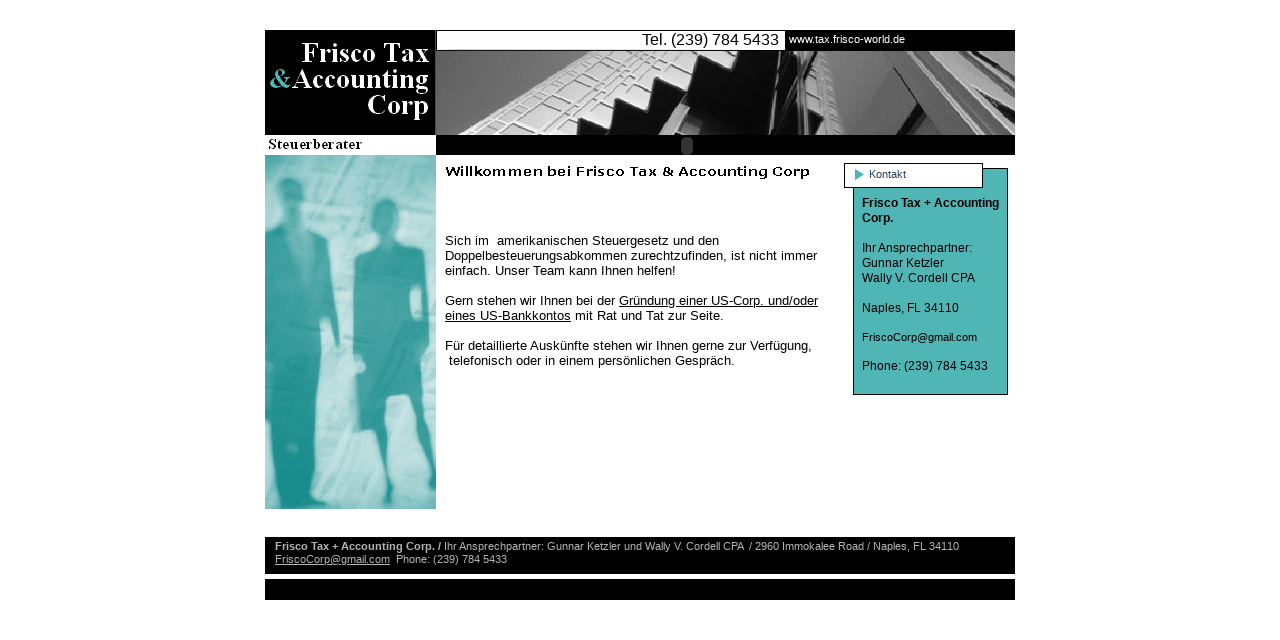

--- FILE ---
content_type: text/html
request_url: http://www.tax.frisco-world.de/
body_size: 3370
content:
<!DOCTYPE HTML PUBLIC "-//W3C//DTD HTML 4.01 Transitional//EN">
<html lang="de">
<head>
<meta http-equiv="Content-Type" content="text/html; charset=UTF-8">
<meta name="Generator" content="Serif WebPlus X4 (12.0.4.031)">
<title>Frisco Tax &amp; Accounting</title>
<meta name="keywords" content="Frisco Tax und Accounting, Frisco Tax and Accounting, Florida Steuerberater, Steuererklaerung, US-Steuerrecht, US-Firmengruendung">
<meta name="description" content="Gern stehen wir Ihnen bei der Gründung einer US-Corp. und/oder eines US-Bankkontos mit Rat und Tat zur Seite.&#13;&#10;&#13;&#10;Für detaillierte Auskünfte stehen wir Ihnen gerne zur Verfügung, &nbsp;telefonisch oder in einem persönlichen Gespräch.">
<meta http-equiv="Content-Language" content="de">
<meta name="robots" content="index,follow">
<link rel="icon" href="favicon.ico" type="image/x-icon">
<link rel="shortcut icon" href="favicon.ico" type="image/x-icon">
<script type="text/javascript" src="wpscripts/jsNavBarFuncs.js"></script>
<script type="text/javascript" src="wpscripts/global_navtree.js"></script>
<script type="text/javascript" src="wpscripts/wp_navbar_flash.js"></script>
<style type="text/css">
<!--
body {margin: 0px; padding: 0px;}
a:link {color: #50b5b5;}
a:visited {color: #ffffff;}
a:hover {color: #ffffff;}
a:active {color: #ffffff;}
.Normal-P
        {
        margin:0.0px 0.0px 0.0px 0.0px; text-align:left; font-weight:400; 
        }
.Normal-P0
        {
        margin:0.0px 0.0px 0.0px 0.0px; text-align:right; font-weight:400; 
        }
.Normal-C
        {
        font-family:"Verdana", sans-serif; font-size:11.0px; 
        line-height:1.18em; color:#ffffff; 
        }
.Normal-C0
        {
        font-family:"Trebuchet MS", sans-serif; font-size:16.0px; 
        line-height:1.38em; 
        }
.Normal-C1
        {
        font-family:"Arial", sans-serif; font-weight:700; font-size:12.0px; 
        line-height:1.25em; 
        }
.Normal-C2
        {
        font-family:"Arial", sans-serif; font-weight:700; font-size:12.0px; 
        line-height:1.25em; color:#ffffff; 
        }
.Normal-C3
        {
        font-family:"Arial", sans-serif; font-size:12.0px; line-height:1.25em; 
        }
.Normal-C4
        {
        font-family:"Arial", sans-serif; font-size:11.0px; line-height:1.27em; 
        }
.Normal-C5
        {
        font-family:"Arial", sans-serif; font-size:11.0px; line-height:1.27em; 
        color:#284055; 
        }
.Normal-C6
        {
        font-family:"Arial", sans-serif; font-weight:700; font-size:11.0px; 
        line-height:1.27em; color:#b4b4b4; 
        }
.Normal-C7
        {
        font-family:"Arial", sans-serif; font-size:11.0px; line-height:1.27em; 
        color:#b4b4b4; 
        }
.Placeholder-C
        {
        font-family:"Arial", sans-serif; font-size:13.0px; line-height:1.23em; 
        }
-->
</style>
<script type="text/javascript" src="wpscripts/jspngfix.js"></script>
<script type="text/javascript"><!--
var blankSrc = "wpscripts/blank.gif";
--></script>
</head>

<body text="#000000" style="background-color:#ffffff; text-align:center; height:600px;">
<div style="background-color:#ffffff;text-align:left;margin-left:auto;margin-right:auto;position:relative;width:750px;height:600px;">
<div style="position:absolute; left:171px; top:50px; width:579px; height:85px;">
    <img src="wpimages/wpbc405b5c_05.jpg" width="579" height="85" border="0" id="pic_2" name="pic_2" title="" alt=""></div>
<div style="position:absolute; left:520px; top:30px; width:230px; height:21px;">
    <img src="wpimages/wp3a598c35.png" width="230" height="21" border="0" id="qs_5" name="qs_5" title="" alt="" onload="OnLoadPngFix()"></div>
<div style="position:absolute; left:0px; top:155px; width:171px; height:354px;">
    <img src="wpimages/wp59aa3100_05.jpg" width="171" height="354" border="0" id="pic_1" name="pic_1" title="" alt=""></div>
<div style="position:absolute; left:0px; top:30px; width:188px; height:105px;">
    <img src="wpimages/wp6cd3a812.png" width="188" height="105" border="0" id="art_1" name="art_1" title="" alt="Frisco Tax &#10;&amp;Accounting&#10;Corp" onload="OnLoadPngFix()"></div>
<div style="position:absolute; left:171px; top:135px; width:579px; height:20px;">
    <img src="wpimages/wpe012db68.png" width="579" height="20" border="0" id="qs_2" name="qs_2" title="" alt="" onload="OnLoadPngFix()"></div>
<div style="position:absolute; left:3px; top:135px; width:100px; height:18px;">
    <img src="wpimages/wpba8b7fa2.png" width="100" height="18" border="0" id="art_2" name="art_2" title="" alt="Steuerberater" onload="OnLoadPngFix()"></div>
<div id="txt_91" style="position:absolute; left:524px; top:33px; width:226px; height:20px;-moz-box-sizing:border-box;-webkit-box-sizing:border-box;box-sizing:border-box; overflow:hidden;">
<p class="Normal-P"><span class="Normal-C">www.tax.frisco-world.de</span></p>
</div>
<div id="txt_92" style="position:absolute; left:175px; top:29px; width:339px; height:24px;-moz-box-sizing:border-box;-webkit-box-sizing:border-box;box-sizing:border-box; overflow:hidden;">
<p class="Normal-P0"><span class="Normal-C0">Tel. (239) 784 5433</span></p>
</div>
<div style="position:absolute; left:171px; top:30px; width:350px; height:21px;">
    <img src="wpimages/wpd86ecb56.png" width="350" height="21" border="0" id="obj_2" name="obj_2" title="" alt="" onload="OnLoadPngFix()"></div>
<div style="position:absolute; left:0px; top:537px; width:750px; height:37px;">
    <img src="wpimages/wp6fec6144.png" width="750" height="37" border="0" id="qs_3" name="qs_3" title="" alt="" onload="OnLoadPngFix()"></div>
<div style="position:absolute; left:0px; top:579px; width:750px; height:21px;">
    <img src="wpimages/wpae59d20b.png" width="750" height="21" border="0" id="qs_4" name="qs_4" title="" alt="" onload="OnLoadPngFix()"></div>
<div style="position:absolute; left:588px; top:168px; width:155px; height:227px;">
    <img src="wpimages/wpf607fbf1.png" width="155" height="227" border="0" id="qs_18" name="qs_18" title="" alt="" onload="OnLoadPngFix()"></div>
<div id="txt_113" style="position:absolute; left:597px; top:196px; width:143px; height:195px;-moz-box-sizing:border-box;-webkit-box-sizing:border-box;box-sizing:border-box; overflow:hidden;">
<p class="Normal-P"><span class="Normal-C1">Frisco Tax + Accounting Corp.</span><span class="Normal-C2"><br><br></span><span class="Normal-C3">Ihr Ansprechpartner:</span></p>
<p class="Normal-P"><span class="Normal-C3">Gunnar Ketzler</span></p>
<p class="Normal-P"><span class="Normal-C3">Wally V. Cordell CPA <br><br>Naples, FL 34110</span></p>
<p class="Normal-P"><span class="Normal-C3"><br></span><span class="Normal-C4">FriscoCorp@gmail.com</span></p>
<p class="Normal-P"><span class="Normal-C3">&nbsp;</span></p>
<p class="Normal-P"><span class="Normal-C3">Phone: (239) 784 5433</span></p>
</div>
<div style="position:absolute; left:579px; top:163px; width:139px; height:25px;">
    <img src="wpimages/wp7d50bdd9.png" width="139" height="25" border="0" id="qs_19" name="qs_19" title="" alt="" onload="OnLoadPngFix()"></div>
<div id="txt_119" style="position:absolute; left:604px; top:168px; width:85px; height:19px;-moz-box-sizing:border-box;-webkit-box-sizing:border-box;box-sizing:border-box; overflow:hidden;">
<p class="Normal-P"><span class="Normal-C5">Kontakt</span></p>
</div>
<div style="position:absolute; left:590px; top:167px; width:9px; height:15px;">
    <img src="wpimages/wp6f7ca39c.png" width="9" height="15" border="0" id="qs_16" name="qs_16" title="" alt="" onload="OnLoadPngFix()"></div>
<div id="txt_157_C01" style="position:absolute; left:10px; top:540px; width:703px; height:33px;">
    <div class="Normal-P">
        <span class="Normal-C6">Frisco Tax + Accounting Corp. / </span><span class="Normal-C7">Ihr Ansprechpartner: Gunnar Ketzler und Wally V. Cordell CPA &nbsp;/ 2960 Immokalee Road / Naples, FL 34110<a href="mailto:FriscoCorp@gmail.com?subject=www.tax.frisco-world.de" style="color:#b4b4b4;"><br>FriscoCorp@gmail.com</a> &nbsp;Phone: (239) 784 5433 </span></div>
</div>
<div id="nav_202" style="position:absolute; left:179px; top:130px; width:486px; height:31px; z-index:200;">
    <script type="text/javascript" id="nav_202_script"><!--
    try {
        var navtree_nav_202 = WpNavBar.getNavTreeTopLevel( global_navtree, {m_sThisPageUrl:'index.html',
        m_sNavBarTarget:'_self',
        m_bIncludeAnchors:false,
        m_bFlash:true,
        m_bIncludeChildren:true,
        m_bHideCurrent:false} );
        if( !navtree_nav_202 ) throw WpNavBar.getErrorObj( 'Link tree could not be read' );
        var nav_202 = new wp_navbar_flash("nav_202", navtree_nav_202, {'ExportNoScript':false,m_iWidth:486,
        m_iHeight:31,'pageCol':'#ffffff'}, {'sFlashFile':'wpscripts/ArrowPointerStyle1.swf','NHz':1,'NDn':1,'NHzM':0,'NMOff':0,'NEqlSz':false,'NBSpc':5,'NDv':false,'NDvCl':'0xffffff','NDvSz':2,'NTm':500,'NFll':false,'NCl':'0x000000','NShp':0,'NGdt':1,'NShdw':0,'NHPd':10,'NVPd':0,'NBkCol':'transparent','MBShp':2,'MBGdt':0,'MBFll':false,'MBAnFll':false,'MBCl':'0x000000','MBHvCl':'0x000000','MBCrCl':'0x000000','MBAp':100,'MBHvAp':50,'MBLn':false,'MBLnCl':'0x000000','MBTxCl':'0xffffff','MBTxHvCl':'0x50b5b5','MBTxCrCl':'0x50b5b5','MBTxFt':0,'MBTxSz':11,'MBTxAl':1,'MBTxBd':false,'MBHPd':10,'MBTPd':5,'MBBPd':0,'SMPd':0,'SMFll':false,'SMCl':'0x000000','SMGdt':0,'SMShp':0,'SMBShp':0,'SMBGdt':0,'SMBFll':true,'SMBAnFll':true,'SMBCl':'0x000000','SMBHvCl':'0x50b5b5','SMBCrCl':'0x50b5b5','SMBAp':100,'SMBHvAp':100,'SMBLn':false,'SMBLnCl':'0x50b5b5','SMBTxCl':'0xffffff','SMBTxHvCl':'0xffffff','SMBTxCrCl':'0xffffff','SMBTxFt':3,'SMBTxSz':11,'SMBTxAl':0,'SMBTxBd':false,'SMBHPd':10,'SMBTPd':3,'SMBBPd':3,'AM':false,'AStTyp':0,'AStGlw':'0xffffff'});
    } catch(e){
    document.write( 'There was an error generating the navbar:<br>' + e.message );
    }
    --></script>
</div>
<div style="position:absolute; left:180px; top:163px; width:370px; height:16px;">
    <img src="wpimages/wpb473c7f7.png" width="370" height="16" border="0" id="art_7" name="art_7" title="" alt="Willkommen bei Frisco Tax &amp; Accounting Corp" onload="OnLoadPngFix()"></div>
<div id="txt_93" style="position:absolute; left:180px; top:233px; width:385px; height:202px;-moz-box-sizing:border-box;-webkit-box-sizing:border-box;box-sizing:border-box; overflow:hidden;">
<p class="Normal-P"><span class="Placeholder-C">Sich im &nbsp;amerikanischen Steuergesetz und den Doppelbesteuerungsabkommen zurechtzufinden,
    ist nicht immer einfach. Unser Team kann Ihnen helfen!</span></p>
<p class="Normal-P"><span class="Placeholder-C">&nbsp;</span></p>
<p class="Normal-P"><span class="Placeholder-C">Gern stehen wir Ihnen bei der <a href="firmengruendung.html" style="color:#000000;">Gründung einer US-Corp. und/oder eines US-Bankkontos</a>
    mit Rat und Tat zur Seite.</span></p>
<p class="Normal-P"><span class="Placeholder-C">&nbsp;</span></p>
<p class="Normal-P"><span class="Placeholder-C">Für detaillierte Auskünfte stehen wir Ihnen gerne zur Verfügung, &nbsp;telefonisch oder
    in einem persönlichen Gespräch.</span></p>
</div>
</div>
</body>
</html>

--- FILE ---
content_type: text/javascript
request_url: http://www.tax.frisco-world.de/wpscripts/global_navtree.js
body_size: 515
content:
var global_navtree = WpNavBar.readTree({
"childArray" : [{   sTitle:'Startseite',
    bIsWebPath:true,
    sUrl:'index.html'},{   sTitle:'Steuerberater',
    bIsWebPath:true,
    sUrl:'Steuerberater.html'},{   sTitle:'US Firmengründung',
    bIsWebPath:true,
    sUrl:'firmengruendung.html'},{   sTitle:'Über uns',
    bIsWebPath:true,
    sUrl:'about.html'},{   sTitle:'Service',
    bIsWebPath:true,
    sUrl:'service.html'},{   sTitle:'Kontakt',
    bIsWebPath:true,
    sUrl:'kontakt.html'}]
});

--- FILE ---
content_type: text/javascript
request_url: http://www.tax.frisco-world.de/wpscripts/wp_navbar_flash.js
body_size: 3478
content:
//Generic script for Flash navbars
function wp_navbar_flash(menubarid, navtree, options, styleOptions) 
{
	var me = this;

	me.options = {
		"m_bNoScript" : false,
		"m_bStaticScript" : false,
		"DivId" : menubarid
	};
	if( options )
	{	me.options = WpNavBar.mergeOptions( me.options, options );}
	me.styleOptions = {
		'sFlashFile':''
	};
	if( styleOptions )
	{	me.styleOptions = WpNavBar.mergeOptions( me.styleOptions, styleOptions ); }

	me.write = function(s) 
	{
		if( this.options.m_bNoScript || this.options.m_bStaticScript )
		{	external.NavNoScriptWrite(s); }
		else
		{	document.write(s); }
	};
	
	if( navtree !== null && navtree.childArray !== null && navtree.childArray.length > 0 )
	{	//Only create if non-empty
		var div = document.getElementById(menubarid);
		var iHeight = div.style.height;
		var iWidth = div.style.width;
		var sParams = me.styleOptions.sFlashFile;
		var sOptionsJSON = wp_navbar_flash.encodeObject( me.options );
		var sStyleOptionsJSON = wp_navbar_flash.encodeObject( me.styleOptions );
		var sNavTreeJSON = wp_navbar_flash.encodeObject( navtree );
		
		//Set background colour
		var bkgrndCol = '#000000';
		if( this.styleOptions.NBkCol && this.styleOptions.NBkCol.search('trans') > -1 )
			bkgrndCol = this.styleOptions.NBkCol;
		else if( this.options.pageCol )
			bkgrndCol = this.options.pageCol;
	
		var sFlashVars = "options=" + sOptionsJSON + "&styleOptions=" + sStyleOptionsJSON + "&navtree=" + sNavTreeJSON;
		me.write( '<object id="' + menubarid + '_object" classid="clsid:D27CDB6E-AE6D-11cf-96B8-444553540000" codebase="http://download.macromedia.com/pub/shockwave/cabs/flash/swflash.cab#version=5,0,0,0" width='+iWidth+' height=' + iHeight + '>\r\n' );
		me.write( '<param name=movie value="' + sParams + '">\r\n' );
		me.write( '<param name=FlashVars value="'+sFlashVars+'">\r\n' );
		me.write( '<param name=swLiveConnect value=true>\r\n' );
		me.write( '<param name=allowScriptAccess value=always>\r\n' );
		me.write( '<param name=loop value=false>\r\n' );
		me.write( '<param name=menu value=false>\r\n' );
		me.write( '<param name=quality value=high>\r\n' );
		me.write( '<param name=scale value=noscale>\r\n' );
		me.write( '<param name=salign value=LT>\r\n' );
		me.write( '<param name=wmode value=transparent>\r\n' );
		me.write( '<param name=bgcolor value=' + bkgrndCol + '>\r\n' );
		me.write( '<embed id="' + menubarid + '_embed" src="' + sParams + '" FlashVars=' + sFlashVars + ' swLiveConnect=true allowScriptAccess=always loop=false menu=false quality=high scale=noscale salign=LT wmode=transparent bgcolor=' + bkgrndCol + ' width='+iWidth+' height=' + iHeight + ' type="application/x-shockwave-flash" pluginspage="http://www.macromedia.com/shockwave/download/index.cgi?P1_Prod_Version=ShockwaveFlash"></embed>\r\n' );
		me.write( '</object>\r\n' );
	}
	else
	{
		me.write( '&nbsp;' );
		if( me.options.m_bMakePreview )
		{	MakePreview(); }
	}

	if( me.options.m_bNoScript || me.options.m_bStaticScript )
	{	external.NavNoScriptComplete(); }
}

wp_navbar_flash.encodeObject = function( obj )
{
	var s = JSON.stringify( obj );
	s = encodeURI( s );
	s = s.replace( /\=/g, "%3D" );
	s = s.replace( /&/g,  "%26" );
	s = s.replace( /\+/g, "%2B" );
	s = s.replace( /\//g, "%2F" );
	return s;
};

function wp_navbar_flash_zindex( zIndex, divId ) 
{
	var div = document.getElementById( divId );
	if( div )
		div.style.zIndex = zIndex;	
}


--- FILE ---
content_type: text/javascript
request_url: http://www.tax.frisco-world.de/wpscripts/jsNavBarFuncs.js
body_size: 21478
content:
//(C) 2009 Serif (Europe) Ltd.

//http://www.JSON.org/json2.js
var JSON=JSON||{};(function(){function f(n){return n<10?'0'+n:n;}
if(typeof Date.prototype.toJSON!=='function'){Date.prototype.toJSON=function(key){return isFinite(this.valueOf())?this.getUTCFullYear()+'-'+
f(this.getUTCMonth()+1)+'-'+
f(this.getUTCDate())+'T'+
f(this.getUTCHours())+':'+
f(this.getUTCMinutes())+':'+
f(this.getUTCSeconds())+'Z':null;};String.prototype.toJSON=Number.prototype.toJSON=Boolean.prototype.toJSON=function(key){return this.valueOf();};}
var cx=/[\u0000\u00ad\u0600-\u0604\u070f\u17b4\u17b5\u200c-\u200f\u2028-\u202f\u2060-\u206f\ufeff\ufff0-\uffff]/g,escapable=/[\\\"\x00-\x1f\x7f-\x9f\u00ad\u0600-\u0604\u070f\u17b4\u17b5\u200c-\u200f\u2028-\u202f\u2060-\u206f\ufeff\ufff0-\uffff]/g,gap,indent,meta={'\b':'\\b','\t':'\\t','\n':'\\n','\f':'\\f','\r':'\\r','"':'\\"','\\':'\\\\'},rep;function quote(string){escapable.lastIndex=0;return escapable.test(string)?'"'+string.replace(escapable,function(a){var c=meta[a];return typeof c==='string'?c:'\\u'+('0000'+a.charCodeAt(0).toString(16)).slice(-4);})+'"':'"'+string+'"';}
function str(key,holder){var i,k,v,length,mind=gap,partial,value=holder[key];if(value&&typeof value==='object'&&typeof value.toJSON==='function'){value=value.toJSON(key);}
if(typeof rep==='function'){value=rep.call(holder,key,value);}
switch(typeof value){case'string':return quote(value);case'number':return isFinite(value)?String(value):'null';case'boolean':case'null':return String(value);case'object':if(!value){return'null';}
gap+=indent;partial=[];if(Object.prototype.toString.apply(value)==='[object Array]'){length=value.length;for(i=0;i<length;i+=1){partial[i]=str(i,value)||'null';}
v=partial.length===0?'[]':gap?'[\n'+gap+
partial.join(',\n'+gap)+'\n'+
mind+']':'['+partial.join(',')+']';gap=mind;return v;}
if(rep&&typeof rep==='object'){length=rep.length;for(i=0;i<length;i+=1){k=rep[i];if(typeof k==='string'){v=str(k,value);if(v){partial.push(quote(k)+(gap?': ':':')+v);}}}}else{for(k in value){if(Object.hasOwnProperty.call(value,k)){v=str(k,value);if(v){partial.push(quote(k)+(gap?': ':':')+v);}}}}
v=partial.length===0?'{}':gap?'{\n'+gap+partial.join(',\n'+gap)+'\n'+
mind+'}':'{'+partial.join(',')+'}';gap=mind;return v;}}
if(typeof JSON.stringify!=='function'){JSON.stringify=function(value,replacer,space){var i;gap='';indent='';if(typeof space==='number'){for(i=0;i<space;i+=1){indent+=' ';}}else if(typeof space==='string'){indent=space;}
rep=replacer;if(replacer&&typeof replacer!=='function'&&(typeof replacer!=='object'||typeof replacer.length!=='number')){throw new Error('JSON.stringify');}
return str('',{'':value});};}
if(typeof JSON.parse!=='function'){JSON.parse=function(text,reviver){var j;function walk(holder,key){var k,v,value=holder[key];if(value&&typeof value==='object'){for(k in value){if(Object.hasOwnProperty.call(value,k)){v=walk(value,k);if(v!==undefined){value[k]=v;}else{delete value[k];}}}}
return reviver.call(holder,key,value);}
cx.lastIndex=0;if(cx.test(text)){text=text.replace(cx,function(a){return'\\u'+
('0000'+a.charCodeAt(0).toString(16)).slice(-4);});}
if(/^[\],:{}\s]*$/.test(text.replace(/\\(?:["\\\/bfnrt]|u[0-9a-fA-F]{4})/g,'@').replace(/"[^"\\\n\r]*"|true|false|null|-?\d+(?:\.\d*)?(?:[eE][+\-]?\d+)?/g,']').replace(/(?:^|:|,)(?:\s*\[)+/g,''))){j=eval('('+text+')');return typeof reviver==='function'?walk({'':j},''):j;}
throw new SyntaxError('JSON.parse');};}}());


function WpNavBar()
{
}

WpNavBar.mergeOptions = function (obj1, obj2) {
  for (var p in obj2) {
	if (obj2.hasOwnProperty(p)) {
 
	    try {
	      if( obj2[p].constructor==Object ) {
	      	if( obj1[p]===undefined )
	      	{
	    	      obj1[p] = obj2[p];
	    	}
			else
			{
	        	obj1[p] = WpNavBar.mergeOptions(obj1[p], obj2[p]);
	        	}
	      } else {
	          obj1[p] = obj2[p];
	      }
	    } catch(e) {
	       	if( obj2[p] !== null )
			{
				obj1[p] = obj2[p];
			}
	    }
	}
  }
  return obj1;
};

WpNavBar.formatFlashParams = function( flashOptions ) {
	var sParams = '';
	for (var p in flashOptions) {
		if (flashOptions.hasOwnProperty(p)) {
	    	if( flashOptions[p].constructor==Array ) {
	    		for( var index = 0; index < flashOptions[p].length; ++index )
	    		{
					if( sParams!=='' )
					{	sParams += '&'; }
					sParams += p + index.toString() + '=' + flashOptions[p][index];		
	    		}
	    	}
	    	else
	    	{
				if( sParams!=='' )
				{	sParams += '&';}
				sParams += p + '=' + flashOptions[p];
			}
		}
	}
	return sParams;
};

WpNavBar.readTree = function ( navtree )
{
	try 
	{
		WpNavBar.addLinks(navtree, navtree);
	} catch(err)
	{
		navtree = null; 
	}
	return navtree;
};

WpNavBar.getErrorObj = function (msg) 
{
	var err = new Error(msg);
	// take care of IE5/5.5
	if (!err.message) 
	{
		err.message = msg;
	}
	return err;
};

WpNavBar.getRelPath = function(sFromWebPath, sToWebPath)
{
	if( !sFromWebPath )
	{	return sToWebPath;}
	var leftDirsArray = sFromWebPath.split( "/" );
	var rightDirsArray = sToWebPath.split( "/" );
	
	var i = 0;
	for( ; i < leftDirsArray.length-1 && i < rightDirsArray.length-1; i++ )
	{
		if( leftDirsArray[i] != rightDirsArray[i] )
		{	break;}	
	}
	
	var sRel = "";
	for( var j = i; j < leftDirsArray.length-1; j++ )
	{
		sRel += "../";
	}
	for( var k = i; k < rightDirsArray.length-1; k++ )
	{
		sRel += rightDirsArray[k] + "/";
	}
	sRel += rightDirsArray[rightDirsArray.length-1];
	
	return sRel;
};

WpNavBar.addLinks = function( parentitem )
{
	var leftSibling = null;
	var bSeparator = false;
	for( var index = 0; index < parentitem.childArray.length; index++ )
	{
		var item = parentitem.childArray[index];
		bSeparator = bSeparator || (item.bSeparatorBefore===true);
		item.bSeparator = ( bSeparator && index !== 0 );
		item.parent = parentitem;
		item.leftSibling = leftSibling;
		if( leftSibling !== null )
		{	leftSibling.rightSibling = item;}
		item.rightSibling = null;

		if( item.childArray )
		{	WpNavBar.addLinks( item );}
		bSeparator = (item.bSeparatorAfter===true);
		leftSibling = item;
	}
};

WpNavBar.removeLinks = function( navtree )
{
	for( var index = 0; index < navtree.childArray.length; index++ )
	{
		var item = navtree.childArray[index];
		item.parent = null;
		item.leftSibling = null;
		item.rightSibling = null;
		if( item.childArray )
		{	WpNavBar.removeLinks( item );}
	}
	return navtree;
};

WpNavBar.makeGenNavBarItem = function( childArray, item, options, sOverideTarget )
{
	var newnavbaritem = {};
	newnavbaritem.sTitle = item.sTitle;
	newnavbaritem.sDescription = item.sDescription;
	newnavbaritem.bSeparator = item.bSeparator;
	newnavbaritem.bSeparatorBefore = item.bSeparatorBefore;
	newnavbaritem.bSeparatorAfter = item.bSeparatorAfter;
	newnavbaritem.bIsAnchor = item.bIsAnchor; //don't need this?
	newnavbaritem.bIsExternal = item.bIsExternal;
	newnavbaritem.sTarget = item.sTarget;
	newnavbaritem.bIsSwrFeed = item.bIsSwrFeed;
	
	if( sOverideTarget !== null )
	{	newnavbaritem.sTarget = sOverideTarget; }

	if( !options.m_bIsCustom && ( options.m_bAbsoluteLinks === true || item.bIsWebPath === true ) )
	{
		if( options.m_sThisPageUrl && item.sUrl == options.m_sThisPageUrl )
		{	newnavbaritem.bIsCurrentPage = true;}
	}
	var sUrl = item.sUrl;
	if( options.m_bHasNavElements )
	{
		if( sUrl == '%parent%' )
		{	sUrl = options.m_sUpUrl;}
		else if( sUrl == '%child%' )
		{	sUrl = options.m_sDownUrl;}
		else if( sUrl == '%previous%' )
		{	sUrl = options.m_sLeftUrl;}
		else if( sUrl == '%next%' )
		{	sUrl = options.m_sRightUrl;}
	}
	
	var sActiveFrameUrl = null;
	var sActiveFrameId = null;
	if( !item.bOverrideNavBarTarget )
	{
		if( !newnavbaritem.sTarget || newnavbaritem.sTarget==='' )
		{	newnavbaritem.sTarget = options.m_sNavBarTarget;}
		sActiveFrameUrl = options.m_sNavbarActiveFrameUrl;
		sActiveFrameId = options.m_sNavBarActiveFrameId;
		if( item.sActiveFrameUrl )
		{
			sActiveFrameUrl = item.sActiveFrameUrl;
			sActiveFrameId  = item.sActiveFrameId;
		}
	}
	if( sActiveFrameUrl )
	{
		var relpathframetopage = (item.bIsWebPath === true) ? WpNavBar.getRelPath(sActiveFrameUrl, sUrl) : sUrl;
		if( options.m_bAbsoluteLinks !== true )
		{	sActiveFrameUrl = WpNavBar.getRelPath(options.m_sThisPageUrl,sActiveFrameUrl);} 
		newnavbaritem.sUrl = sActiveFrameUrl + "?" + sActiveFrameId + "=" + relpathframetopage;
	}
	else
	{
		if( item.bIsWebPath )
		{	newnavbaritem.sUrl = WpNavBar.getRelPath(options.m_sThisPageUrl, sUrl);}
		else
		{	newnavbaritem.sUrl = sUrl;}
	}
	if( (options.m_bIncludeChildren || options.m_bIncludeAnchors) && item.childArray )
	{
		for( var index = 0; index < item.childArray.length; index++ )
		{
			var childnavbaritem = item.childArray[index];
			if( !options.m_bIncludeAnchors && childnavbaritem.bIsAnchor === true )
			{	continue;}
			if( !options.m_bIncludeChildren && childnavbaritem.bIsAnchor !== true )
			{	continue;} 
			if( !newnavbaritem.childArray )
			{	newnavbaritem.childArray = [];}
			WpNavBar.makeGenNavBarItem(newnavbaritem.childArray,childnavbaritem,options,sOverideTarget);
		}			
	}
	
	var bInsert = true;	
	//If the item is an SWR feed, add feed items (Note: Flash navbars populate feeds internally)
	if( item.bIsSwrFeed && !options.m_bNoScript && !options.m_bFlash )
	{
		var sFeedVar = "feed_" + item.sSwrUid;
		//check whether feed loaded		
		if (eval( 'typeof(' + sFeedVar +')' ) != "undefined")
		{
			var myfeed = eval( sFeedVar );
			for( var index = 0; index < myfeed.childArray.length; index++ )
			{
				var childnavbaritem = myfeed.childArray[index];
				childnavbaritem.sActiveFrameUrl = item.sActiveFrameUrl;
				childnavbaritem.sActiveFrameId  = item.sActiveFrameId;
				childnavbaritem.sTarget = item.sTarget;

				if( item.bFeedChildren )
				{	//Add as children of the SWR item
					if( !newnavbaritem.childArray )
					{	newnavbaritem.childArray = [];}
					WpNavBar.makeGenNavBarItem(newnavbaritem.childArray,childnavbaritem,options,item.sTarget);
				}
				else
				{	//Add instead of the SWR item
					WpNavBar.makeGenNavBarItem(childArray,childnavbaritem,options,item.sTarget);
					bInsert=false;
				}
			}
		}
	}

	if( bInsert )
	{	childArray[childArray.length] = newnavbaritem;}
};

WpNavBar.makeRelLinks = function( navtree, options )
{
	if( !options.m_sThisPageUrl || (options.m_bAbsoluteLinks === true) )
	{	return;}
	for( var index = 0; index < navtree.childArray.length; index++ )
	{
		var item = navtree.childArray[index];

		if( item.bIsWebPath === true )
		{
			if( item.sUrl == options.m_sThisPageUrl )
			{	item.bIsCurrentPage = true;}
			item.sUrl = WpNavBar.getRelPath(options.m_sThisPageUrl, item.sUrl);
		}
		if( item.childArray )
		{	WpNavBar.makeRelLinks( item, options );}
	}
};

WpNavBar.findCurrentPage = function( navtree, options )
{
	if( !options.m_sThisPageUrl )
	{	return null;}
	for( var index = 0; index < navtree.childArray.length; index++ )
	{
		var item = navtree.childArray[index];
		if( item.bIsExternal !== true && item.sUrl == options.m_sThisPageUrl )
		{	return item;}

		if( item.childArray )
		{
			var result = WpNavBar.findCurrentPage( item, options );
			if( result )
			{	return result;}
		}
	}
	return null;
};


//ITERATORS*******************************************************************************

//Top-level iterator
WpNavBar.getNavTreeTopLevel = function( global_navtree, options )
{
	var navtree = {};
	navtree.childArray = [];

	var thispagesrc = WpNavBar.findCurrentPage( global_navtree, options );

	if( global_navtree && global_navtree.childArray )
	{
		for( var index = 0; index < global_navtree.childArray.length; index++ )
		{
			var item = global_navtree.childArray[index];
			if( options.m_bHideCurrent && item == thispagesrc )
			{	continue;}
			if( !options.m_bIncludeAnchors && item.bIsAnchor === true )
			{	continue;}
			WpNavBar.makeGenNavBarItem(navtree.childArray, item, options, null);
		}
	}

	WpNavBar.makeRelLinks( navtree, options );
	return navtree;
};

//Home iterator
WpNavBar.getNavTreeHome = function( global_navtree, options )
{
	var navtree = {};
	navtree.childArray = [];

	var homepage = global_navtree.childArray[0];
	
	WpNavBar.makeGenNavBarItem(navtree.childArray,homepage,options,null);
	var homepagedest = navtree.childArray[0];
	if( !options.m_bNamed && options.m_sHomeName )
	{	homepagedest.sTitle = options.m_sHomeName;}

	WpNavBar.makeRelLinks( navtree, options );
	return navtree;
};

//Parent-level iterator
WpNavBar.getNavTreeParentLevel = function( global_navtree, options )
{
	var navtree = {};
	navtree.childArray = [];

	var homepage = global_navtree.childArray[0];
	
	var thispagesrc = WpNavBar.findCurrentPage( global_navtree, options );
	var thispageparent = global_navtree;
	if( thispagesrc && thispagesrc.parent )
	{	thispageparent = thispagesrc.parent;}
	var thispagegrandparent = thispageparent;
	if( thispageparent && thispageparent.parent )
	{	thispagegrandparent = thispageparent.parent;}
	
	if( options.m_bIncludeHome )
	{	WpNavBar.makeGenNavBarItem(navtree.childArray, homepage, options, null );	}
	
	if( thispagegrandparent && thispagegrandparent.childArray )
	{
		for( var index = 0; index < thispagegrandparent.childArray.length; index++ )
		{
			var item = thispagegrandparent.childArray[index];
			if( ( options.m_bHideCurrent && item == thispagesrc ) ||
			    ( options.m_bIncludeHome && item == homepage ) ||
				( !options.m_bIncludeAnchors && item.bIsAnchor === true ) )
			{	continue;}
			WpNavBar.makeGenNavBarItem(navtree.childArray, item, options, null );
		}
	}

	WpNavBar.makeRelLinks( navtree, options );
	return navtree;
};

//Same-level iterator
WpNavBar.getNavTreeSameLevel = function( global_navtree, options )
{
	var navtree = {};
	navtree.childArray = [];

	var homepage = global_navtree.childArray[0];
	
	var thispagesrc = WpNavBar.findCurrentPage( global_navtree, options );
	var thispageparent = global_navtree;
	if( thispagesrc && thispagesrc.parent )
	{	thispageparent = thispagesrc.parent;}
	
	if( options.m_bIncludeHome )
	{	WpNavBar.makeGenNavBarItem(navtree.childArray,homepage, options, null); }
	if( options.m_bIncludeParent && thispageparent && thispageparent.parent )
	{
		if( !options.m_bIncludeHome || thispageparent != homepage )
		{ 	WpNavBar.makeGenNavBarItem(navtree.childArray,thispageparent, options, null); }
	}
	
	if( thispageparent && thispageparent.childArray )
	{
		for( var index = 0; index < thispageparent.childArray.length; index++ )
		{
			var item = thispageparent.childArray[index];
			if( ( options.m_bHideCurrent && item == thispagesrc ) ||
				( options.m_bIncludeHome && item == homepage ) ||
				( options.m_bIncludeParent && item == thispageparent ) ||
				( !options.m_bIncludeAnchors && item.bIsAnchor === true ) )
			{	continue;}
			WpNavBar.makeGenNavBarItem(navtree.childArray,item, options, null);
		}
	}

	WpNavBar.makeRelLinks( navtree, options );
	return navtree;
};

//Child-level iterator
WpNavBar.getNavTreeChildLevel = function( global_navtree, options )
{
	var navtree = {};
	navtree.childArray = [];

	var homepage = global_navtree.childArray[0];
	
	var thispagesrc = WpNavBar.findCurrentPage( global_navtree, options );
	

	if( options.m_bIncludeHome )
	{	WpNavBar.makeGenNavBarItem(navtree.childArray, homepage, options, null ); }	
	if( options.m_bIncludeParent && thispagesrc && thispagesrc.parent )
	{
		if( !options.m_bIncludeHome || thispagesrc != homepage )
		{	WpNavBar.makeGenNavBarItem(navtree.childArray, thispagesrc, options, null );}
	}
	
	if( thispagesrc && thispagesrc.childArray )
	{
		for( var index = 0; index < thispagesrc.childArray.length; index++ )
		{
			var item = thispagesrc.childArray[index];
			if( ( options.m_bIncludeHome && item == homepage ) ||
				( options.m_bIncludeParent && item == thispagesrc.parent ) ||
				( !options.m_bIncludeAnchors && item.bIsAnchor === true ) )
			{	continue;}
			WpNavBar.makeGenNavBarItem(navtree.childArray, item, options, null);
		}
	}

	WpNavBar.makeRelLinks( navtree, options );
	return navtree;
};

//Breadcrumb iterator
WpNavBar.getNavTreeBreadcrumb = function( global_navtree, options )
{
	var homepage = global_navtree.childArray[0];

	var navtree = {};
	navtree.childArray = [];

	var thispagesrc = WpNavBar.findCurrentPage( global_navtree, options ); 
	if( thispagesrc && options.m_bHideCurrent )
	{
		thispagesrc = thispagesrc.parent;
	}

	var bAddHome = options.m_bIncludeHome;
	for( ;thispagesrc && thispagesrc.parent; thispagesrc = thispagesrc.parent )
	{
		WpNavBar.makeGenNavBarItem( navtree.childArray, thispagesrc, options, null );
		if( thispagesrc == homepage )
		{
			bAddHome = false;
		}
	}
	if( bAddHome )
	{
		WpNavBar.makeGenNavBarItem( navtree.childArray, homepage, options, null );
	}
	navtree.childArray.reverse();

	WpNavBar.makeRelLinks( navtree, options );
	return navtree;
};

//Anchor iterator
WpNavBar.getNavTreeAnchor = function( global_navtree, options )
{
	options.m_bIncludeAnchors = true;
	
	var navtree = {};
	navtree.childArray = [];

	var thispagesrc = WpNavBar.findCurrentPage( global_navtree, options );
	
	if( thispagesrc && thispagesrc.childArray )
	{
		for( var index = 0; index < thispagesrc.childArray.length; index++ )
		{
			var item = thispagesrc.childArray[index];
			if( item.bIsAnchor !== true )
			{	continue;}
			WpNavBar.makeGenNavBarItem(navtree.childArray, item, options, null );
		}
	}

	WpNavBar.makeRelLinks( navtree, options );
	return navtree;
};

//Prev/Next/Prev&Next iterator
WpNavBar.getNavTreePrevNext = function( global_navtree, options, bIncludePrev, bIncludeNext )
{
	var navtree = {};
	navtree.childArray = [];

	var homepage = global_navtree.childArray[0];
	var thispagesrc = WpNavBar.findCurrentPage( global_navtree, options );
	
	var iDestIndex = 0; 
	
	if( options.m_bIncludeHome )
	{
		WpNavBar.makeGenNavBarItem(navtree.childArray, homepage, options, null );
		if( !options.m_bNamed && options.m_sHomeName !== null )
		{	navtree.childArray[iDestIndex].sTitle = options.m_sHomeName;}
		iDestIndex++;
	}
	
	if( thispagesrc && thispagesrc.parent )
	{
		var prevpage = thispagesrc.leftSibling;
		if( bIncludePrev && prevpage )
		{
			if( !options.m_bIncludeHome || prevpage != homepage )
			{
				WpNavBar.makeGenNavBarItem(navtree.childArray, prevpage, options, null );
				if( !options.m_bNamed && options.m_sPrevName !== null )
				{	navtree.childArray[iDestIndex].sTitle = options.m_sPrevName;}
				iDestIndex++;
			}
		}

		if( options.m_bIncludeParent && thispagesrc.parent.parent )
		{
			if( !options.m_bIncludeHome || thispagesrc.parent != homepage )
			{ 	
				WpNavBar.makeGenNavBarItem(navtree.childArray, thispagesrc.parent, options, null); 
				if( !options.m_bNamed && options.m_sUpName !== null )
				{	navtree.childArray[iDestIndex].sTitle = options.m_sUpName;}
				iDestIndex++;
			}
		}
	
		var nextpage = thispagesrc.rightSibling;
		if( bIncludeNext && nextpage )
		{
			if( !options.m_bIncludeHome || nextpage != homepage )
			{
				WpNavBar.makeGenNavBarItem(navtree.childArray, nextpage, options, null );
				if( !options.m_bNamed && options.m_sNextName !== null )
				{	navtree.childArray[iDestIndex].sTitle = options.m_sNextName;}
				iDestIndex++;
			}
		}
	}
	
	WpNavBar.makeRelLinks( navtree, options );
	return navtree;
};

//Up iterator
WpNavBar.getNavTreeUp = function( global_navtree, options )
{
	var navtree = {};
	navtree.childArray = [];
	var homepage = global_navtree.childArray[0];

	var iDestIndex = 0;
	if( options.m_bIncludeHome )
	{
		WpNavBar.makeGenNavBarItem(navtree.childArray, homepage, options, null );
		if( !options.m_bNamed && options.m_sHomeName !== null )
		{	navtree.childArray[iDestIndex].sTitle = options.m_sHomeName;}
		iDestIndex++;
	}
	
	var thispagesrc = WpNavBar.findCurrentPage( global_navtree, options );
	if( thispagesrc && thispagesrc.parent && thispagesrc.parent.parent )
	{
		WpNavBar.makeGenNavBarItem(navtree.childArray, thispagesrc.parent, options, null );
		if( !options.m_bNamed && options.m_sUpName !== null )
		{	navtree.childArray[iDestIndex].sTitle = options.m_sUpName;}
		iDestIndex++;
	}
	
	WpNavBar.makeRelLinks( navtree, options );
	return navtree;
};

//Back iterator
WpNavBar.getNavTreeBack = function( sBackName )
{
	var navtree = {};
	navtree.childArray = [];

	navtree.childArray[0] = {};
	navtree.childArray[0].sTitle = sBackName;
	navtree.childArray[0].sUrl='javascript:history.back();';
	return navtree;
};

//Custom navtree: replace it with a generated navtree
WpNavBar.getNavTreeCustom = function( custom_navtree, options )
{
	if( !custom_navtree )
	{	return;}

	options.m_bIncludeChildren=true;
	options.m_bIncludeAnchors=true;

	var navtree = {};
	navtree.childArray = [];

	for( var index = 0; index < custom_navtree.childArray.length; index++ )
	{
		var item = custom_navtree.childArray[index];
		WpNavBar.makeGenNavBarItem(navtree.childArray, item, options, null );
	}
	WpNavBar.makeRelLinks( navtree, options );
	return navtree;
};
